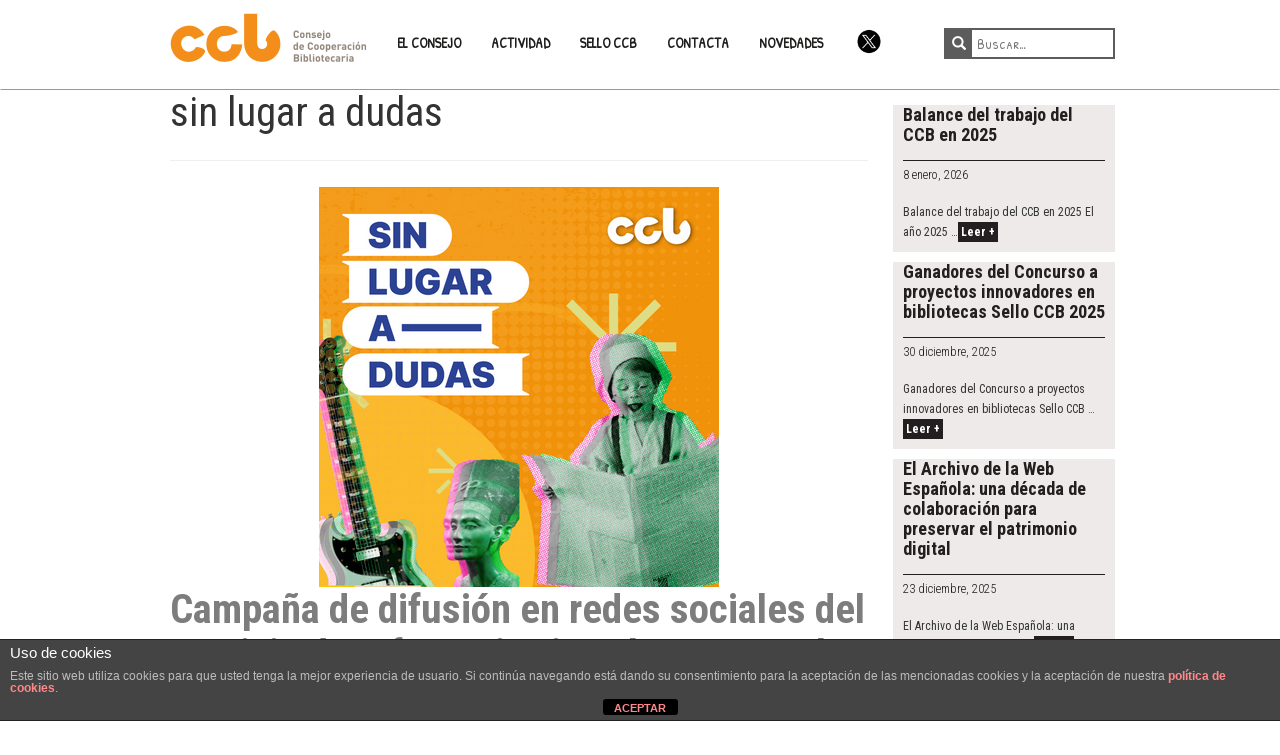

--- FILE ---
content_type: text/html; charset=UTF-8
request_url: https://www.ccbiblio.es/tag/sin-lugar-a-dudas/
body_size: 12565
content:
<!DOCTYPE html>
<html lang="es">
<head>
<meta charset="UTF-8" />
<!-- [if IE]> <meta http-equiv="X-UA-Compatible" content="IE=Edge"/> <! [endif]-->
<meta name="viewport" content="width=device-width, initial-scale=1.0" />
<link rel="profile" href="https://gmpg.org/xfn/11" />
<link rel="pingback" href="https://www.ccbiblio.es/xmlrpc.php" />
<!--[if lt IE 9]><script src="https://www.ccbiblio.es/wp-content/themes/alienship/assets/js/html5shiv.min.js" type="text/javascript"></script><![endif]-->

<!-- Tipografías -->
<link href='https://fonts.googleapis.com/css?family=Roboto+Condensed:400,300,700|Patrick+Hand+SC' rel='stylesheet' type='text/css'>
<!-- /Tipografías -->

<meta name='robots' content='index, follow, max-image-preview:large, max-snippet:-1, max-video-preview:-1' />
	<style>img:is([sizes="auto" i], [sizes^="auto," i]) { contain-intrinsic-size: 3000px 1500px }</style>
	
	<!-- This site is optimized with the Yoast SEO plugin v24.7 - https://yoast.com/wordpress/plugins/seo/ -->
	<title>sin lugar a dudas Archivos - CCB</title>
	<link rel="canonical" href="https://www.ccbiblio.es/tag/sin-lugar-a-dudas/" />
	<meta property="og:locale" content="es_ES" />
	<meta property="og:type" content="article" />
	<meta property="og:title" content="sin lugar a dudas Archivos - CCB" />
	<meta property="og:url" content="https://www.ccbiblio.es/tag/sin-lugar-a-dudas/" />
	<meta property="og:site_name" content="CCB" />
	<meta name="twitter:card" content="summary_large_image" />
	<script type="application/ld+json" class="yoast-schema-graph">{"@context":"https://schema.org","@graph":[{"@type":"CollectionPage","@id":"https://www.ccbiblio.es/tag/sin-lugar-a-dudas/","url":"https://www.ccbiblio.es/tag/sin-lugar-a-dudas/","name":"sin lugar a dudas Archivos - CCB","isPartOf":{"@id":"https://www.ccbiblio.es/#website"},"primaryImageOfPage":{"@id":"https://www.ccbiblio.es/tag/sin-lugar-a-dudas/#primaryimage"},"image":{"@id":"https://www.ccbiblio.es/tag/sin-lugar-a-dudas/#primaryimage"},"thumbnailUrl":"https://www.ccbiblio.es/wp-content/uploads/Cabecera_Campana-Sin-Lugar-a-Dudas.png","breadcrumb":{"@id":"https://www.ccbiblio.es/tag/sin-lugar-a-dudas/#breadcrumb"},"inLanguage":"es"},{"@type":"ImageObject","inLanguage":"es","@id":"https://www.ccbiblio.es/tag/sin-lugar-a-dudas/#primaryimage","url":"https://www.ccbiblio.es/wp-content/uploads/Cabecera_Campana-Sin-Lugar-a-Dudas.png","contentUrl":"https://www.ccbiblio.es/wp-content/uploads/Cabecera_Campana-Sin-Lugar-a-Dudas.png","width":400,"height":400},{"@type":"BreadcrumbList","@id":"https://www.ccbiblio.es/tag/sin-lugar-a-dudas/#breadcrumb","itemListElement":[{"@type":"ListItem","position":1,"name":"Portada","item":"https://www.ccbiblio.es/"},{"@type":"ListItem","position":2,"name":"sin lugar a dudas"}]},{"@type":"WebSite","@id":"https://www.ccbiblio.es/#website","url":"https://www.ccbiblio.es/","name":"CCB","description":"Web del Consejo de Cooperación Bibliotecaria","potentialAction":[{"@type":"SearchAction","target":{"@type":"EntryPoint","urlTemplate":"https://www.ccbiblio.es/?s={search_term_string}"},"query-input":{"@type":"PropertyValueSpecification","valueRequired":true,"valueName":"search_term_string"}}],"inLanguage":"es"}]}</script>
	<!-- / Yoast SEO plugin. -->


<link rel='dns-prefetch' href='//static.addtoany.com' />
<link rel='dns-prefetch' href='//stats.wp.com' />
<link rel='dns-prefetch' href='//fonts.googleapis.com' />
<link rel="alternate" type="application/rss+xml" title="CCB &raquo; Feed" href="https://www.ccbiblio.es/feed/" />
<link rel="alternate" type="application/rss+xml" title="CCB &raquo; Feed de los comentarios" href="https://www.ccbiblio.es/comments/feed/" />
<link rel="alternate" type="text/calendar" title="CCB &raquo; iCal Feed" href="https://www.ccbiblio.es/calendario/?ical=1" />
<link rel="alternate" type="application/rss+xml" title="CCB &raquo; Etiqueta sin lugar a dudas del feed" href="https://www.ccbiblio.es/tag/sin-lugar-a-dudas/feed/" />
<script type="text/javascript">
/* <![CDATA[ */
window._wpemojiSettings = {"baseUrl":"https:\/\/s.w.org\/images\/core\/emoji\/15.0.3\/72x72\/","ext":".png","svgUrl":"https:\/\/s.w.org\/images\/core\/emoji\/15.0.3\/svg\/","svgExt":".svg","source":{"concatemoji":"https:\/\/www.ccbiblio.es\/wp-includes\/js\/wp-emoji-release.min.js?ver=6.7.4"}};
/*! This file is auto-generated */
!function(i,n){var o,s,e;function c(e){try{var t={supportTests:e,timestamp:(new Date).valueOf()};sessionStorage.setItem(o,JSON.stringify(t))}catch(e){}}function p(e,t,n){e.clearRect(0,0,e.canvas.width,e.canvas.height),e.fillText(t,0,0);var t=new Uint32Array(e.getImageData(0,0,e.canvas.width,e.canvas.height).data),r=(e.clearRect(0,0,e.canvas.width,e.canvas.height),e.fillText(n,0,0),new Uint32Array(e.getImageData(0,0,e.canvas.width,e.canvas.height).data));return t.every(function(e,t){return e===r[t]})}function u(e,t,n){switch(t){case"flag":return n(e,"\ud83c\udff3\ufe0f\u200d\u26a7\ufe0f","\ud83c\udff3\ufe0f\u200b\u26a7\ufe0f")?!1:!n(e,"\ud83c\uddfa\ud83c\uddf3","\ud83c\uddfa\u200b\ud83c\uddf3")&&!n(e,"\ud83c\udff4\udb40\udc67\udb40\udc62\udb40\udc65\udb40\udc6e\udb40\udc67\udb40\udc7f","\ud83c\udff4\u200b\udb40\udc67\u200b\udb40\udc62\u200b\udb40\udc65\u200b\udb40\udc6e\u200b\udb40\udc67\u200b\udb40\udc7f");case"emoji":return!n(e,"\ud83d\udc26\u200d\u2b1b","\ud83d\udc26\u200b\u2b1b")}return!1}function f(e,t,n){var r="undefined"!=typeof WorkerGlobalScope&&self instanceof WorkerGlobalScope?new OffscreenCanvas(300,150):i.createElement("canvas"),a=r.getContext("2d",{willReadFrequently:!0}),o=(a.textBaseline="top",a.font="600 32px Arial",{});return e.forEach(function(e){o[e]=t(a,e,n)}),o}function t(e){var t=i.createElement("script");t.src=e,t.defer=!0,i.head.appendChild(t)}"undefined"!=typeof Promise&&(o="wpEmojiSettingsSupports",s=["flag","emoji"],n.supports={everything:!0,everythingExceptFlag:!0},e=new Promise(function(e){i.addEventListener("DOMContentLoaded",e,{once:!0})}),new Promise(function(t){var n=function(){try{var e=JSON.parse(sessionStorage.getItem(o));if("object"==typeof e&&"number"==typeof e.timestamp&&(new Date).valueOf()<e.timestamp+604800&&"object"==typeof e.supportTests)return e.supportTests}catch(e){}return null}();if(!n){if("undefined"!=typeof Worker&&"undefined"!=typeof OffscreenCanvas&&"undefined"!=typeof URL&&URL.createObjectURL&&"undefined"!=typeof Blob)try{var e="postMessage("+f.toString()+"("+[JSON.stringify(s),u.toString(),p.toString()].join(",")+"));",r=new Blob([e],{type:"text/javascript"}),a=new Worker(URL.createObjectURL(r),{name:"wpTestEmojiSupports"});return void(a.onmessage=function(e){c(n=e.data),a.terminate(),t(n)})}catch(e){}c(n=f(s,u,p))}t(n)}).then(function(e){for(var t in e)n.supports[t]=e[t],n.supports.everything=n.supports.everything&&n.supports[t],"flag"!==t&&(n.supports.everythingExceptFlag=n.supports.everythingExceptFlag&&n.supports[t]);n.supports.everythingExceptFlag=n.supports.everythingExceptFlag&&!n.supports.flag,n.DOMReady=!1,n.readyCallback=function(){n.DOMReady=!0}}).then(function(){return e}).then(function(){var e;n.supports.everything||(n.readyCallback(),(e=n.source||{}).concatemoji?t(e.concatemoji):e.wpemoji&&e.twemoji&&(t(e.twemoji),t(e.wpemoji)))}))}((window,document),window._wpemojiSettings);
/* ]]> */
</script>
<style id='wp-emoji-styles-inline-css' type='text/css'>

	img.wp-smiley, img.emoji {
		display: inline !important;
		border: none !important;
		box-shadow: none !important;
		height: 1em !important;
		width: 1em !important;
		margin: 0 0.07em !important;
		vertical-align: -0.1em !important;
		background: none !important;
		padding: 0 !important;
	}
</style>
<link rel='stylesheet' id='wp-block-library-css' href='https://www.ccbiblio.es/wp-includes/css/dist/block-library/style.min.css?ver=6.7.4' type='text/css' media='all' />
<link rel='stylesheet' id='mediaelement-css' href='https://www.ccbiblio.es/wp-includes/js/mediaelement/mediaelementplayer-legacy.min.css?ver=4.2.17' type='text/css' media='all' />
<link rel='stylesheet' id='wp-mediaelement-css' href='https://www.ccbiblio.es/wp-includes/js/mediaelement/wp-mediaelement.min.css?ver=6.7.4' type='text/css' media='all' />
<style id='jetpack-sharing-buttons-style-inline-css' type='text/css'>
.jetpack-sharing-buttons__services-list{display:flex;flex-direction:row;flex-wrap:wrap;gap:0;list-style-type:none;margin:5px;padding:0}.jetpack-sharing-buttons__services-list.has-small-icon-size{font-size:12px}.jetpack-sharing-buttons__services-list.has-normal-icon-size{font-size:16px}.jetpack-sharing-buttons__services-list.has-large-icon-size{font-size:24px}.jetpack-sharing-buttons__services-list.has-huge-icon-size{font-size:36px}@media print{.jetpack-sharing-buttons__services-list{display:none!important}}.editor-styles-wrapper .wp-block-jetpack-sharing-buttons{gap:0;padding-inline-start:0}ul.jetpack-sharing-buttons__services-list.has-background{padding:1.25em 2.375em}
</style>
<style id='classic-theme-styles-inline-css' type='text/css'>
/*! This file is auto-generated */
.wp-block-button__link{color:#fff;background-color:#32373c;border-radius:9999px;box-shadow:none;text-decoration:none;padding:calc(.667em + 2px) calc(1.333em + 2px);font-size:1.125em}.wp-block-file__button{background:#32373c;color:#fff;text-decoration:none}
</style>
<style id='global-styles-inline-css' type='text/css'>
:root{--wp--preset--aspect-ratio--square: 1;--wp--preset--aspect-ratio--4-3: 4/3;--wp--preset--aspect-ratio--3-4: 3/4;--wp--preset--aspect-ratio--3-2: 3/2;--wp--preset--aspect-ratio--2-3: 2/3;--wp--preset--aspect-ratio--16-9: 16/9;--wp--preset--aspect-ratio--9-16: 9/16;--wp--preset--color--black: #000000;--wp--preset--color--cyan-bluish-gray: #abb8c3;--wp--preset--color--white: #ffffff;--wp--preset--color--pale-pink: #f78da7;--wp--preset--color--vivid-red: #cf2e2e;--wp--preset--color--luminous-vivid-orange: #ff6900;--wp--preset--color--luminous-vivid-amber: #fcb900;--wp--preset--color--light-green-cyan: #7bdcb5;--wp--preset--color--vivid-green-cyan: #00d084;--wp--preset--color--pale-cyan-blue: #8ed1fc;--wp--preset--color--vivid-cyan-blue: #0693e3;--wp--preset--color--vivid-purple: #9b51e0;--wp--preset--gradient--vivid-cyan-blue-to-vivid-purple: linear-gradient(135deg,rgba(6,147,227,1) 0%,rgb(155,81,224) 100%);--wp--preset--gradient--light-green-cyan-to-vivid-green-cyan: linear-gradient(135deg,rgb(122,220,180) 0%,rgb(0,208,130) 100%);--wp--preset--gradient--luminous-vivid-amber-to-luminous-vivid-orange: linear-gradient(135deg,rgba(252,185,0,1) 0%,rgba(255,105,0,1) 100%);--wp--preset--gradient--luminous-vivid-orange-to-vivid-red: linear-gradient(135deg,rgba(255,105,0,1) 0%,rgb(207,46,46) 100%);--wp--preset--gradient--very-light-gray-to-cyan-bluish-gray: linear-gradient(135deg,rgb(238,238,238) 0%,rgb(169,184,195) 100%);--wp--preset--gradient--cool-to-warm-spectrum: linear-gradient(135deg,rgb(74,234,220) 0%,rgb(151,120,209) 20%,rgb(207,42,186) 40%,rgb(238,44,130) 60%,rgb(251,105,98) 80%,rgb(254,248,76) 100%);--wp--preset--gradient--blush-light-purple: linear-gradient(135deg,rgb(255,206,236) 0%,rgb(152,150,240) 100%);--wp--preset--gradient--blush-bordeaux: linear-gradient(135deg,rgb(254,205,165) 0%,rgb(254,45,45) 50%,rgb(107,0,62) 100%);--wp--preset--gradient--luminous-dusk: linear-gradient(135deg,rgb(255,203,112) 0%,rgb(199,81,192) 50%,rgb(65,88,208) 100%);--wp--preset--gradient--pale-ocean: linear-gradient(135deg,rgb(255,245,203) 0%,rgb(182,227,212) 50%,rgb(51,167,181) 100%);--wp--preset--gradient--electric-grass: linear-gradient(135deg,rgb(202,248,128) 0%,rgb(113,206,126) 100%);--wp--preset--gradient--midnight: linear-gradient(135deg,rgb(2,3,129) 0%,rgb(40,116,252) 100%);--wp--preset--font-size--small: 13px;--wp--preset--font-size--medium: 20px;--wp--preset--font-size--large: 36px;--wp--preset--font-size--x-large: 42px;--wp--preset--spacing--20: 0.44rem;--wp--preset--spacing--30: 0.67rem;--wp--preset--spacing--40: 1rem;--wp--preset--spacing--50: 1.5rem;--wp--preset--spacing--60: 2.25rem;--wp--preset--spacing--70: 3.38rem;--wp--preset--spacing--80: 5.06rem;--wp--preset--shadow--natural: 6px 6px 9px rgba(0, 0, 0, 0.2);--wp--preset--shadow--deep: 12px 12px 50px rgba(0, 0, 0, 0.4);--wp--preset--shadow--sharp: 6px 6px 0px rgba(0, 0, 0, 0.2);--wp--preset--shadow--outlined: 6px 6px 0px -3px rgba(255, 255, 255, 1), 6px 6px rgba(0, 0, 0, 1);--wp--preset--shadow--crisp: 6px 6px 0px rgba(0, 0, 0, 1);}:where(.is-layout-flex){gap: 0.5em;}:where(.is-layout-grid){gap: 0.5em;}body .is-layout-flex{display: flex;}.is-layout-flex{flex-wrap: wrap;align-items: center;}.is-layout-flex > :is(*, div){margin: 0;}body .is-layout-grid{display: grid;}.is-layout-grid > :is(*, div){margin: 0;}:where(.wp-block-columns.is-layout-flex){gap: 2em;}:where(.wp-block-columns.is-layout-grid){gap: 2em;}:where(.wp-block-post-template.is-layout-flex){gap: 1.25em;}:where(.wp-block-post-template.is-layout-grid){gap: 1.25em;}.has-black-color{color: var(--wp--preset--color--black) !important;}.has-cyan-bluish-gray-color{color: var(--wp--preset--color--cyan-bluish-gray) !important;}.has-white-color{color: var(--wp--preset--color--white) !important;}.has-pale-pink-color{color: var(--wp--preset--color--pale-pink) !important;}.has-vivid-red-color{color: var(--wp--preset--color--vivid-red) !important;}.has-luminous-vivid-orange-color{color: var(--wp--preset--color--luminous-vivid-orange) !important;}.has-luminous-vivid-amber-color{color: var(--wp--preset--color--luminous-vivid-amber) !important;}.has-light-green-cyan-color{color: var(--wp--preset--color--light-green-cyan) !important;}.has-vivid-green-cyan-color{color: var(--wp--preset--color--vivid-green-cyan) !important;}.has-pale-cyan-blue-color{color: var(--wp--preset--color--pale-cyan-blue) !important;}.has-vivid-cyan-blue-color{color: var(--wp--preset--color--vivid-cyan-blue) !important;}.has-vivid-purple-color{color: var(--wp--preset--color--vivid-purple) !important;}.has-black-background-color{background-color: var(--wp--preset--color--black) !important;}.has-cyan-bluish-gray-background-color{background-color: var(--wp--preset--color--cyan-bluish-gray) !important;}.has-white-background-color{background-color: var(--wp--preset--color--white) !important;}.has-pale-pink-background-color{background-color: var(--wp--preset--color--pale-pink) !important;}.has-vivid-red-background-color{background-color: var(--wp--preset--color--vivid-red) !important;}.has-luminous-vivid-orange-background-color{background-color: var(--wp--preset--color--luminous-vivid-orange) !important;}.has-luminous-vivid-amber-background-color{background-color: var(--wp--preset--color--luminous-vivid-amber) !important;}.has-light-green-cyan-background-color{background-color: var(--wp--preset--color--light-green-cyan) !important;}.has-vivid-green-cyan-background-color{background-color: var(--wp--preset--color--vivid-green-cyan) !important;}.has-pale-cyan-blue-background-color{background-color: var(--wp--preset--color--pale-cyan-blue) !important;}.has-vivid-cyan-blue-background-color{background-color: var(--wp--preset--color--vivid-cyan-blue) !important;}.has-vivid-purple-background-color{background-color: var(--wp--preset--color--vivid-purple) !important;}.has-black-border-color{border-color: var(--wp--preset--color--black) !important;}.has-cyan-bluish-gray-border-color{border-color: var(--wp--preset--color--cyan-bluish-gray) !important;}.has-white-border-color{border-color: var(--wp--preset--color--white) !important;}.has-pale-pink-border-color{border-color: var(--wp--preset--color--pale-pink) !important;}.has-vivid-red-border-color{border-color: var(--wp--preset--color--vivid-red) !important;}.has-luminous-vivid-orange-border-color{border-color: var(--wp--preset--color--luminous-vivid-orange) !important;}.has-luminous-vivid-amber-border-color{border-color: var(--wp--preset--color--luminous-vivid-amber) !important;}.has-light-green-cyan-border-color{border-color: var(--wp--preset--color--light-green-cyan) !important;}.has-vivid-green-cyan-border-color{border-color: var(--wp--preset--color--vivid-green-cyan) !important;}.has-pale-cyan-blue-border-color{border-color: var(--wp--preset--color--pale-cyan-blue) !important;}.has-vivid-cyan-blue-border-color{border-color: var(--wp--preset--color--vivid-cyan-blue) !important;}.has-vivid-purple-border-color{border-color: var(--wp--preset--color--vivid-purple) !important;}.has-vivid-cyan-blue-to-vivid-purple-gradient-background{background: var(--wp--preset--gradient--vivid-cyan-blue-to-vivid-purple) !important;}.has-light-green-cyan-to-vivid-green-cyan-gradient-background{background: var(--wp--preset--gradient--light-green-cyan-to-vivid-green-cyan) !important;}.has-luminous-vivid-amber-to-luminous-vivid-orange-gradient-background{background: var(--wp--preset--gradient--luminous-vivid-amber-to-luminous-vivid-orange) !important;}.has-luminous-vivid-orange-to-vivid-red-gradient-background{background: var(--wp--preset--gradient--luminous-vivid-orange-to-vivid-red) !important;}.has-very-light-gray-to-cyan-bluish-gray-gradient-background{background: var(--wp--preset--gradient--very-light-gray-to-cyan-bluish-gray) !important;}.has-cool-to-warm-spectrum-gradient-background{background: var(--wp--preset--gradient--cool-to-warm-spectrum) !important;}.has-blush-light-purple-gradient-background{background: var(--wp--preset--gradient--blush-light-purple) !important;}.has-blush-bordeaux-gradient-background{background: var(--wp--preset--gradient--blush-bordeaux) !important;}.has-luminous-dusk-gradient-background{background: var(--wp--preset--gradient--luminous-dusk) !important;}.has-pale-ocean-gradient-background{background: var(--wp--preset--gradient--pale-ocean) !important;}.has-electric-grass-gradient-background{background: var(--wp--preset--gradient--electric-grass) !important;}.has-midnight-gradient-background{background: var(--wp--preset--gradient--midnight) !important;}.has-small-font-size{font-size: var(--wp--preset--font-size--small) !important;}.has-medium-font-size{font-size: var(--wp--preset--font-size--medium) !important;}.has-large-font-size{font-size: var(--wp--preset--font-size--large) !important;}.has-x-large-font-size{font-size: var(--wp--preset--font-size--x-large) !important;}
:where(.wp-block-post-template.is-layout-flex){gap: 1.25em;}:where(.wp-block-post-template.is-layout-grid){gap: 1.25em;}
:where(.wp-block-columns.is-layout-flex){gap: 2em;}:where(.wp-block-columns.is-layout-grid){gap: 2em;}
:root :where(.wp-block-pullquote){font-size: 1.5em;line-height: 1.6;}
</style>
<link rel='stylesheet' id='front-estilos-css' href='https://www.ccbiblio.es/wp-content/plugins/asesor-cookies-para-la-ley-en-espana/html/front/estilos.css?ver=6.7.4' type='text/css' media='all' />
<link rel='stylesheet' id='jqueryUI_css-css' href='https://www.ccbiblio.es/wp-content/themes/alienship-child/jqueryui/jquery-ui-1.12.1/jquery-ui.min.css?ver=6.7.4' type='text/css' media='all' />
<link rel='stylesheet' id='multi_select_css-css' href='https://www.ccbiblio.es/wp-content/themes/alienship-child/multiselect/multiple-select-1.5.2/dist/multiple-select.css?ver=6.7.4' type='text/css' media='all' />
<link rel='stylesheet' id='mapa_css-css' href='https://www.ccbiblio.es/wp-content/themes/alienship-child/css/mapa.css?ver=6.7.4' type='text/css' media='all' />
<link rel='stylesheet' id='alienship-style-css' href='https://www.ccbiblio.es/wp-content/themes/alienship-child/style.min.css?ver=1.0' type='text/css' media='all' />
<link rel='stylesheet' id='addtoany-css' href='https://www.ccbiblio.es/wp-content/plugins/add-to-any/addtoany.min.css?ver=1.16' type='text/css' media='all' />
<link rel='stylesheet' id='frs-css-css' href='https://www.ccbiblio.es/wp-content/plugins/fluid-responsive-slideshow/css/frs.css?ver=2.3.1' type='text/css' media='all' />
<link rel='stylesheet' id='frs-position-css' href='https://www.ccbiblio.es/wp-content/plugins/fluid-responsive-slideshow/css/frs-position.css?ver=2.3.1' type='text/css' media='all' />
<link rel='stylesheet' id='OpenSans-css' href='https://fonts.googleapis.com/css?family=Open+Sans%3A400italic%2C700italic%2C400%2C700&#038;ver=2.3.1' type='text/css' media='all' />
<script type="text/javascript" src="https://www.ccbiblio.es/wp-includes/js/jquery/jquery.min.js?ver=3.7.1" id="jquery-core-js"></script>
<script type="text/javascript" src="https://www.ccbiblio.es/wp-includes/js/jquery/jquery-migrate.min.js?ver=3.4.1" id="jquery-migrate-js"></script>
<script type="text/javascript" src="https://www.ccbiblio.es/wp-content/plugins/fluid-responsive-slideshow/js/frs.js?ver=2.3.1" id="fluid-responsive-slideshow-js"></script>
<script type="text/javascript" src="https://www.ccbiblio.es/wp-content/plugins/fluid-responsive-slideshow/js/jquery.touchSwipe.min.js?ver=6.7.4" id="touchSwipe_js-js"></script>
<script type="text/javascript" src="https://www.ccbiblio.es/wp-content/plugins/fluid-responsive-slideshow/js/imagesloaded.min.js?ver=2.3.1" id="images-loaded-js"></script>
<script type="text/javascript" id="addtoany-core-js-before">
/* <![CDATA[ */
window.a2a_config=window.a2a_config||{};a2a_config.callbacks=[];a2a_config.overlays=[];a2a_config.templates={};a2a_localize = {
	Share: "Compartir",
	Save: "Guardar",
	Subscribe: "Suscribir",
	Email: "Correo electrónico",
	Bookmark: "Marcador",
	ShowAll: "Mostrar todo",
	ShowLess: "Mostrar menos",
	FindServices: "Encontrar servicio(s)",
	FindAnyServiceToAddTo: "Encuentra al instante cualquier servicio para añadir a",
	PoweredBy: "Funciona con",
	ShareViaEmail: "Compartir por correo electrónico",
	SubscribeViaEmail: "Suscribirse a través de correo electrónico",
	BookmarkInYourBrowser: "Añadir a marcadores de tu navegador",
	BookmarkInstructions: "Presiona «Ctrl+D» o «\u2318+D» para añadir esta página a marcadores",
	AddToYourFavorites: "Añadir a tus favoritos",
	SendFromWebOrProgram: "Enviar desde cualquier dirección o programa de correo electrónico ",
	EmailProgram: "Programa de correo electrónico",
	More: "Más&#8230;",
	ThanksForSharing: "¡Gracias por compartir!",
	ThanksForFollowing: "¡Gracias por seguirnos!"
};
/* ]]> */
</script>
<script type="text/javascript" defer src="https://static.addtoany.com/menu/page.js" id="addtoany-core-js"></script>
<script type="text/javascript" defer src="https://www.ccbiblio.es/wp-content/plugins/add-to-any/addtoany.min.js?ver=1.1" id="addtoany-jquery-js"></script>
<script type="text/javascript" id="front-principal-js-extra">
/* <![CDATA[ */
var cdp_cookies_info = {"url_plugin":"https:\/\/www.ccbiblio.es\/wp-content\/plugins\/asesor-cookies-para-la-ley-en-espana\/plugin.php","url_admin_ajax":"https:\/\/www.ccbiblio.es\/wp-admin\/admin-ajax.php"};
/* ]]> */
</script>
<script type="text/javascript" src="https://www.ccbiblio.es/wp-content/plugins/asesor-cookies-para-la-ley-en-espana/html/front/principal.js?ver=6.7.4" id="front-principal-js"></script>
<script type="text/javascript" id="map_js-js-extra">
/* <![CDATA[ */
var vars = {"ajaxurl":"https:\/\/www.ccbiblio.es\/wp-admin\/admin-ajax.php"};
var directory_uri = {"templateUrl":"https:\/\/www.ccbiblio.es\/wp-content\/themes\/alienship-child"};
/* ]]> */
</script>
<script type="text/javascript" src="https://www.ccbiblio.es/wp-content/themes/alienship-child/js/map.js?ver=6.7.4" id="map_js-js"></script>
<script type="text/javascript" src="https://www.ccbiblio.es/wp-content/themes/alienship-child/js/script-public.js?ver=6.7.4" id="script-public-js"></script>
<script type="text/javascript" src="https://www.ccbiblio.es/wp-content/themes/alienship-child/jqueryui/jquery-ui-1.12.1/jquery-ui.min.js?ver=6.7.4" id="jqueryUI_js-js"></script>
<script type="text/javascript" src="https://www.ccbiblio.es/wp-content/themes/alienship-child/multiselect/multiple-select-1.5.2/dist/multiple-select.js?ver=6.7.4" id="multi_select_js-js"></script>
<script type="text/javascript" src="https://www.ccbiblio.es/wp-content/themes/alienship-child/js/comboTreePlugin.js?ver=6.7.4" id="multi_selectTree_js-js"></script>
<link rel="https://api.w.org/" href="https://www.ccbiblio.es/wp-json/" /><link rel="alternate" title="JSON" type="application/json" href="https://www.ccbiblio.es/wp-json/wp/v2/tags/1026" /><meta name="tec-api-version" content="v1"><meta name="tec-api-origin" content="https://www.ccbiblio.es"><link rel="alternate" href="https://www.ccbiblio.es/wp-json/tribe/events/v1/events/?tags=sin-lugar-a-dudas" />	<style>img#wpstats{display:none}</style>
		<style type="text/css">.broken_link, a.broken_link {
	text-decoration: line-through;
}</style><link rel="icon" href="https://www.ccbiblio.es/wp-content/uploads/favicon.png" sizes="32x32" />
<link rel="icon" href="https://www.ccbiblio.es/wp-content/uploads/favicon.png" sizes="192x192" />
<link rel="apple-touch-icon" href="https://www.ccbiblio.es/wp-content/uploads/favicon.png" />
<meta name="msapplication-TileImage" content="https://www.ccbiblio.es/wp-content/uploads/favicon.png" />
		<style type="text/css" id="wp-custom-css">
			/*
Puedes añadir tu propio CSS aquí.

Haz clic en el icono de ayuda de arriba para averiguar más.
*/
.MRIGHT30 {margin-right:30px;}

.PL2 {padding-left:2em;}
.PL4 {padding-left:4em;}
.PT1 {padding-top:0.5em !important;}
.PT2 {padding-top:2em !important;}
.QEspacio p {margin-bottom: 0.5em !important;} 
.Naranja{background:#ececec;
width: 100%;
height: 100%;
padding: 0.5em !important;}

.formulario_listado_2columns ul{
list-style: none;
padding: 0;
margin: 0;
}
.formulario_listado_2columns ul li {display: block;
padding: 0;
width: 50%;
margin: 0 2% 1em 0;
float: left;
overflow: hidden;}


.gform_legacy_markup_wrapper .gfield_checkbox li input[type="checkbox"] {vertical-align: top;} 

a.broken_link {
    text-decoration: none !important;
}
		</style>
		
<!-- Google tag (gtag.js) -->
<script async src="https://www.googletagmanager.com/gtag/js?id=G-KRERMJZBFG"></script>
<script>
  window.dataLayer = window.dataLayer || [];
  function gtag(){dataLayer.push(arguments);}
  gtag('js', new Date());

  gtag('config', 'G-KRERMJZBFG');
</script>

<!-- Ocultar para la impresion -->
<style type="text/css" media="print">
	.impre{display:none !important;}
	.cdp-cookies-texto{display:none !important;}
	.home-novedades{display:none !important;}
</style>

<!-- Google Tag Manager -->

<script>(function(w,d,s,l,i){w[l]=w[l]||[];w[l].push({'gtm.start':

new Date().getTime(),event:'gtm.js'});var f=d.getElementsByTagName(s)[0],

j=d.createElement(s),dl=l!='dataLayer'?'&l='+l:'';j.async=true;j.src=

'https://www.googletagmanager.com/gtm.js?id='+i+dl;f.parentNode.insertBefore(j,f);

})(window,document,'script','dataLayer','GTM-TNP6GFR');</script>

<!-- End Google Tag Manager -->


</head>

<body data-rsssl=1 class="archive tag tag-sin-lugar-a-dudas tag-1026 tribe-no-js layout-default">
<!-- Google Tag Manager (noscript) -->

<noscript><iframe src="https://www.googletagmanager.com/ns.html?id=GTM-TNP6GFR"

height="0" width="0" style="display:none;visibility:hidden"></iframe></noscript>

<!-- End Google Tag Manager (noscript) -->
	<!--[if lt IE 9]><p class="browsehappy alert alert-danger">You are using an outdated browser. Please <a class="alert-link" href="http://browsehappy.com/">upgrade your browser</a> to improve your experience.</p><![endif]-->

<!-- Top Menu -->
	<nav class="navbar top-navigation" role="navigation">
		<div class="container">
			<div class="navbar-header">
				<button type="button" class="navbar-toggle" data-toggle="collapse" data-target=".navbar-ex1-collapse">
					<span class="sr-only">Toggle navigation</span>
					<span class="icon-bar"></span>
					<span class="icon-bar"></span>
					<span class="icon-bar"></span>
				</button>
				<a class="navbar-brand" href="https://www.ccbiblio.es/">
					<img alt="Logotipo CCB" src="https://www.ccbiblio.es/wp-content/uploads/logotipo.png" />
				</a>
			</div>

			<div class="collapse navbar-collapse navbar-ex1-collapse">
				<ul id="menu-top" class="nav navbar-nav"><li id="menu-item-22" class="menu-item menu-item-type-custom menu-item-object-custom menu-item-has-children menu-item-22 dropdown"><a title="EL CONSEJO" href="#" data-toggle="dropdown" class="dropdown-toggle">EL CONSEJO <span class="caret"></span></a>
<ul role="menu" class=" dropdown-menu">
	<li id="menu-item-39" class="menu-item menu-item-type-post_type menu-item-object-page menu-item-39"><a title="QUÉ ES" href="https://www.ccbiblio.es/que-es-el-consejo/">QUÉ ES</a></li>
	<li id="menu-item-41" class="menu-item menu-item-type-post_type menu-item-object-page menu-item-41"><a title="ESTRUCTURA" href="https://www.ccbiblio.es/estructura-del-consejo/">ESTRUCTURA</a></li>
	<li id="menu-item-40" class="menu-item menu-item-type-post_type menu-item-object-page menu-item-40"><a title="PLAN ESTRATÉGICO" href="https://www.ccbiblio.es/plan-estrategico/">PLAN ESTRATÉGICO</a></li>
	<li id="menu-item-5385" class="menu-item menu-item-type-post_type menu-item-object-page menu-item-5385"><a title="COMISIÓN ASESORA DE IGUALDAD Y BIBLIOTECAS" href="https://www.ccbiblio.es/comision-asesora-de-igualdad-y-bibliotecas/">COMISIÓN ASESORA DE IGUALDAD Y BIBLIOTECAS</a></li>
</ul>
</li>
<li id="menu-item-7073" class="menu-item menu-item-type-post_type menu-item-object-page menu-item-has-children menu-item-7073 dropdown"><a title="ACTIVIDAD" href="#" data-toggle="dropdown" class="dropdown-toggle">ACTIVIDAD <span class="caret"></span></a>
<ul role="menu" class=" dropdown-menu">
	<li id="menu-item-316" class="menu-item menu-item-type-post_type menu-item-object-page menu-item-316"><a title="PROYECTOS / RECURSOS CCB" href="https://www.ccbiblio.es/proyectos/">PROYECTOS / RECURSOS CCB</a></li>
	<li id="menu-item-317" class="menu-item menu-item-type-post_type menu-item-object-page menu-item-317"><a title="GRUPOS DE TRABAJO" href="https://www.ccbiblio.es/estructura-del-consejo/grupos-de-trabajo/">GRUPOS DE TRABAJO</a></li>
	<li id="menu-item-9359" class="menu-item menu-item-type-post_type menu-item-object-page menu-item-9359"><a title="ACCESO A FOROS INTERNOS" href="https://www.ccbiblio.es/acceso-a-foros-internos/">ACCESO A FOROS INTERNOS</a></li>
</ul>
</li>
<li id="menu-item-3493" class="menu-item menu-item-type-custom menu-item-object-custom menu-item-home menu-item-has-children menu-item-3493 dropdown"><a title="SELLO CCB" href="#" data-toggle="dropdown" class="dropdown-toggle">SELLO CCB <span class="caret"></span></a>
<ul role="menu" class=" dropdown-menu">
	<li id="menu-item-3461" class="menu-item menu-item-type-post_type menu-item-object-page menu-item-3461"><a title="CONVOCATORIA ACTUAL" href="https://www.ccbiblio.es/sello-ccb/convocatoria-actual/">CONVOCATORIA ACTUAL</a></li>
	<li id="menu-item-7975" class="menu-item menu-item-type-post_type menu-item-object-page menu-item-7975"><a title="MAPA SELLO CCB" href="https://www.ccbiblio.es/mapa-sello-ccb/">MAPA SELLO CCB</a></li>
	<li id="menu-item-3494" class="menu-item menu-item-type-post_type menu-item-object-page menu-item-3494"><a title="CONVOCATORIAS ANTERIORES" href="https://www.ccbiblio.es/sello-ccb/convocatorias-anteriores/">CONVOCATORIAS ANTERIORES</a></li>
</ul>
</li>
<li id="menu-item-509" class="menu-item menu-item-type-post_type menu-item-object-page menu-item-has-children menu-item-509 dropdown"><a title="CONTACTA" href="#" data-toggle="dropdown" class="dropdown-toggle">CONTACTA <span class="caret"></span></a>
<ul role="menu" class=" dropdown-menu">
	<li id="menu-item-522" class="menu-item menu-item-type-post_type menu-item-object-page menu-item-522"><a title="PARTICIPA" href="https://www.ccbiblio.es/participa/">PARTICIPA</a></li>
</ul>
</li>
<li id="menu-item-1752" class="menu-item menu-item-type-custom menu-item-object-custom menu-item-has-children menu-item-1752 dropdown"><a title="NOVEDADES" href="#" data-toggle="dropdown" class="dropdown-toggle">NOVEDADES <span class="caret"></span></a>
<ul role="menu" class=" dropdown-menu">
	<li id="menu-item-1753" class="menu-item menu-item-type-taxonomy menu-item-object-category menu-item-1753"><a title="NOTICIAS" href="https://www.ccbiblio.es/category/noticias/">NOTICIAS</a></li>
	<li id="menu-item-1754" class="menu-item menu-item-type-taxonomy menu-item-object-category menu-item-1754"><a title="ENTREVISTAS" href="https://www.ccbiblio.es/category/entrevistas/">ENTREVISTAS</a></li>
	<li id="menu-item-16553" class="menu-item menu-item-type-post_type menu-item-object-page menu-item-16553"><a title="BOLETÍN INFORMATIVO" href="https://www.ccbiblio.es/boletin-informativo/">BOLETÍN INFORMATIVO</a></li>
	<li id="menu-item-14789" class="menu-item menu-item-type-custom menu-item-object-custom menu-item-14789"><a title="CALENDARIO" href="https://www.ccbiblio.es/calendario/">CALENDARIO</a></li>
</ul>
</li>
<li id="menu-item-862" class="top-btn btn btn-img btn-twitter menu-item menu-item-type-custom menu-item-object-custom menu-item-862"><a title="Twitter" target="_blank" href="https://twitter.com/CCBiblio">Twitter</a></li>
</ul>				<div class="top-search">
					<form method="get" id="searchform" action="https://www.ccbiblio.es/">
						<button type="submit" class="icon-only"  id="searchsubmit"><span class="glyphicon glyphicon-search"></span></button>
						<input type="text" placeholder="Buscar…" value="" name="s" id="s" />
					</form>
				</div>
			</div>
		</div>
	</nav>
<!-- End Top Menu -->

	<div id="page" class="container hfeed site">
		<div id="content" class="site-content row">

		
	<section id="primary" class="content-area col-md-9">

		<main id="main" class="site-main" role="main">
			
	<header class="page-header">
		<h1 class="page-title">
			sin lugar a dudas		</h1>

		
	</header>

<article role="article" id="post-12555" class="post-12555 post type-post status-publish format-standard has-post-thumbnail hentry category-noticias category-novedades tag-campana tag-difusion tag-las-bibliotecas-responden tag-redes-sociales tag-servicio-de-referencia-virtual tag-sin-lugar-a-dudas no-wpautop">
			<a href="https://www.ccbiblio.es/campana-de-difusion-en-redes-sociales-del-servicio-de-referencia-virtual-pregunte-las-bibliotecas-responden/" title="Enlace a Campaña de difusión en redes sociales del servicio de referencia virtual Pregunte, las bibliotecas responden">
			<img width="400" height="400" src="https://www.ccbiblio.es/wp-content/uploads/Cabecera_Campana-Sin-Lugar-a-Dudas.png" class="aligncenter wp-post-image" alt="" title="" decoding="async" fetchpriority="high" srcset="https://www.ccbiblio.es/wp-content/uploads/Cabecera_Campana-Sin-Lugar-a-Dudas.png 400w, https://www.ccbiblio.es/wp-content/uploads/Cabecera_Campana-Sin-Lugar-a-Dudas-300x300.png 300w, https://www.ccbiblio.es/wp-content/uploads/Cabecera_Campana-Sin-Lugar-a-Dudas-150x150.png 150w, https://www.ccbiblio.es/wp-content/uploads/Cabecera_Campana-Sin-Lugar-a-Dudas-45x45.png 45w" sizes="(max-width: 400px) 100vw, 400px">		</a>
		<header class="entry-header">
	<h1 class="entry-title"><a href="https://www.ccbiblio.es/campana-de-difusion-en-redes-sociales-del-servicio-de-referencia-virtual-pregunte-las-bibliotecas-responden/" rel="bookmark">Campaña de difusión en redes sociales del servicio de referencia virtual Pregunte, las bibliotecas responden</a></h1>
			<div class="entry-meta">
			<span class="posted-on">Publicado el <a href="https://www.ccbiblio.es/campana-de-difusion-en-redes-sociales-del-servicio-de-referencia-virtual-pregunte-las-bibliotecas-responden/" rel="bookmark"><time class="entry-date published" datetime="2022-10-13T10:50:02+02:00">13 octubre, 2022</time><time class="updated" datetime="2025-11-03T10:54:46+01:00">3 noviembre, 2025</time></a></span><span class="byline"> por <span class="author vcard"><a class="url fn n" href="https://www.ccbiblio.es/author/laura/">Laura Iglesias</a></span></span>		</div>
	</header>

	<div class="entry-content">
		Campaña de difusión en redes sociales del servicio de referencia virtual Pregunte, las bibliotecas responden La Subdirección General de Coordinación Bibliotecaria, ha puesto en marcha una campaña publicitaria para visibilizar &#8230; <a href="https://www.ccbiblio.es/campana-de-difusion-en-redes-sociales-del-servicio-de-referencia-virtual-pregunte-las-bibliotecas-responden/">Sigue Leyendo &raquo;</a><div class="addtoany_share_save_container addtoany_content addtoany_content_bottom"><div class="a2a_kit a2a_kit_size_38 addtoany_list" data-a2a-url="https://www.ccbiblio.es/campana-de-difusion-en-redes-sociales-del-servicio-de-referencia-virtual-pregunte-las-bibliotecas-responden/" data-a2a-title="Campaña de difusión en redes sociales del servicio de referencia virtual Pregunte, las bibliotecas responden"><a class="a2a_button_facebook" href="https://www.addtoany.com/add_to/facebook?linkurl=https%3A%2F%2Fwww.ccbiblio.es%2Fcampana-de-difusion-en-redes-sociales-del-servicio-de-referencia-virtual-pregunte-las-bibliotecas-responden%2F&amp;linkname=Campa%C3%B1a%20de%20difusi%C3%B3n%20en%20redes%20sociales%20del%20servicio%20de%20referencia%20virtual%20Pregunte%2C%20las%20bibliotecas%20responden" title="Facebook" rel="nofollow noopener" target="_blank"></a><a class="a2a_button_x" href="https://www.addtoany.com/add_to/x?linkurl=https%3A%2F%2Fwww.ccbiblio.es%2Fcampana-de-difusion-en-redes-sociales-del-servicio-de-referencia-virtual-pregunte-las-bibliotecas-responden%2F&amp;linkname=Campa%C3%B1a%20de%20difusi%C3%B3n%20en%20redes%20sociales%20del%20servicio%20de%20referencia%20virtual%20Pregunte%2C%20las%20bibliotecas%20responden" title="X" rel="nofollow noopener" target="_blank"></a><a class="a2a_button_email" href="https://www.addtoany.com/add_to/email?linkurl=https%3A%2F%2Fwww.ccbiblio.es%2Fcampana-de-difusion-en-redes-sociales-del-servicio-de-referencia-virtual-pregunte-las-bibliotecas-responden%2F&amp;linkname=Campa%C3%B1a%20de%20difusi%C3%B3n%20en%20redes%20sociales%20del%20servicio%20de%20referencia%20virtual%20Pregunte%2C%20las%20bibliotecas%20responden" title="Email" rel="nofollow noopener" target="_blank"></a><a class="a2a_dd addtoany_share_save addtoany_share" href="https://www.addtoany.com/share"></a></div></div>	</div><!-- .entry-content -->

	<footer class="entry-footer">
			
			<span class="cat-links">
				<i class="glyphicon glyphicon-folder-open" title=""></i>
				<a href="https://www.ccbiblio.es/category/noticias/" rel="category tag">Noticias</a>, <a href="https://www.ccbiblio.es/category/novedades/" rel="category tag">Novedades</a>			</span>

							<span class="tags-links">
					<i class="glyphicon glyphicon-tags" title=""></i>
					<a href="https://www.ccbiblio.es/tag/campana/" rel="tag">campaña</a>, <a href="https://www.ccbiblio.es/tag/difusion/" rel="tag">difusión</a>, <a href="https://www.ccbiblio.es/tag/las-bibliotecas-responden/" rel="tag">las bibliotecas responden</a>, <a href="https://www.ccbiblio.es/tag/redes-sociales/" rel="tag">redes sociales</a>, <a href="https://www.ccbiblio.es/tag/servicio-de-referencia-virtual/" rel="tag">servicio de referencia virtual</a>, <a href="https://www.ccbiblio.es/tag/sin-lugar-a-dudas/" rel="tag">sin lugar a dudas</a>				</span>
			
			
		
		
</footer><!-- .entry-footer -->
</article><!-- #post-12555 -->

	<nav id="nav-below" class="site-navigation paging-navigation">
		<h3 class="screen-reader-text">Post navigation</h3>
		<ul>
				</ul>
	</nav><!-- #nav-below -->
			</main><!-- #main -->

	</section><!-- #primary -->
	<div id="secondary" class="col-md-3">
		<div id="sidebar" class="widget-area" role="complementary">
			<aside id="rpwe_widget-2" class="widget rpwe_widget recent-posts-extended"><style>.rpwe-block ul{
list-style: none !important;
margin-left: 0 !important;
padding-left: 0 !important;
}

.rpwe-block li{
margin-bottom: 10px;
list-style-type: none;
background-color: #EEEAEA;
padding: 0px 10px 10px 10px;
}

.rpwe-block a{
display: inline !important;
text-decoration: none;
color:  #231f20;
}

.rpwe-block h3{
font-family: &#039;Roboto Condensed&#039;, sans-serif;
background: none !important;
clear: none;
margin-bottom: 0 !important;
margin-top: 0 !important;
line-height: 20px;
color:  #231f20;
font-size: 18px !important;
font-weight: 400;
border-bottom: 1px solid #231f20;
padding-bottom: 15px;
}

.rpwe-thumb{
border: 1px solid #eee !important;
box-shadow: none !important;
margin: 2px 10px 2px 0;
padding: 3px !important;
}

.rpwe-summary{
margin-top: 15px;
font-size: 12px;
}

.rpwe-time{
font-family: &#039;Roboto Condensed&#039;, sans-serif;
color:  #231f20;
font-size: 12px;/* Aproximación debida a la sustitución de la fuente */
font-weight: 300;
}

.rpwe-comment{
font-family: &#039;Roboto Condensed&#039;, sans-serif;
color:  #231f20;
font-size: 11px;
padding-left: 5px;
}

a.more-link, a:focus .more-link, a:hover .more-link {
color: #FFF !important;
background-color: #231f20  !important;
padding: 3px;
}


.rpwe-alignleft{
display: inline;
float: left;
}

.rpwe-alignright{
display: inline;
float: right;
}

.rpwe-aligncenter{
display: block;
margin-left: auto;
margin-right: auto;
}

.rpwe-clearfix:before,
.rpwe-clearfix:after{
content: &quot;&quot;;
display: table !important;
}

.rpwe-clearfix:after{
clear: both;
}

.rpwe-clearfix{
zoom: 1;
}
</style><div  class="rpwe-block"><ul class="rpwe-ul"><li class="rpwe-li rpwe-clearfix"><h3 class="rpwe-title"><a href="https://www.ccbiblio.es/balance-del-trabajo-del-ccb-en-2025/" target="_self">Balance del trabajo del CCB en 2025</a></h3><time class="rpwe-time published" datetime="2026-01-08T08:55:39+01:00">8 enero, 2026</time><div class="rpwe-summary">Balance del trabajo del CCB en 2025 El año 2025 &hellip;<a href="https://www.ccbiblio.es/balance-del-trabajo-del-ccb-en-2025/" class="more-link">Leer +</a></div></li><li class="rpwe-li rpwe-clearfix"><h3 class="rpwe-title"><a href="https://www.ccbiblio.es/ganadores-del-concurso-a-proyectos-innovadores-en-bibliotecas-sello-ccb-2025/" target="_self">Ganadores del Concurso a proyectos innovadores en bibliotecas Sello CCB 2025</a></h3><time class="rpwe-time published" datetime="2025-12-30T08:21:21+01:00">30 diciembre, 2025</time><div class="rpwe-summary">Ganadores del Concurso a proyectos innovadores en bibliotecas Sello CCB &hellip;<a href="https://www.ccbiblio.es/ganadores-del-concurso-a-proyectos-innovadores-en-bibliotecas-sello-ccb-2025/" class="more-link">Leer +</a></div></li><li class="rpwe-li rpwe-clearfix"><h3 class="rpwe-title"><a href="https://www.ccbiblio.es/el-archivo-de-la-web-espanola-una-decada-de-colaboracion-para-preservar-el-patrimonio-digital/" target="_self">El Archivo de la Web Española: una década de colaboración para preservar el patrimonio digital</a></h3><time class="rpwe-time published" datetime="2025-12-23T12:31:01+01:00">23 diciembre, 2025</time><div class="rpwe-summary">El Archivo de la Web Española: una década de colaboración &hellip;<a href="https://www.ccbiblio.es/el-archivo-de-la-web-espanola-una-decada-de-colaboracion-para-preservar-el-patrimonio-digital/" class="more-link">Leer +</a></div></li></ul></div><!-- Generated by http://wordpress.org/plugins/recent-posts-widget-extended/ --></aside>		</div><!-- #sidebar -->
	</div><!-- #secondary -->

	
	</div><!-- #content -->

	
</div><!-- #page -->

<footer class="site-footer" id="colophon" role="contentinfo">
	<div class="container">
		<div class="row">
			<div class="footer-text col-sm-6">
				&copy; 2026 Ministerio de Cultura 			</div><!-- .footer-text -->
			<div class="bottom-navigation col-sm-6">
				<ul id="menu-social-btn" class="footer-nav mobile"><li id="menu-item-6729" class="menu-item menu-item-type-post_type menu-item-object-page menu-item-6729"><a href="https://www.ccbiblio.es/mapa-del-sitio/">Mapa web</a></li>
<li id="menu-item-26" class="menu-bottom separador menu-item menu-item-type-custom menu-item-object-custom menu-item-26"><a href="#">|</a></li>
<li id="menu-item-4099" class="menu-item menu-item-type-post_type menu-item-object-page menu-item-4099"><a href="https://www.ccbiblio.es/aviso-legal/">Aviso Legal</a></li>
</ul>			</div><!-- .bottom-navigation -->
		</div><!-- .row -->
	</div><!-- .container -->
</footer><!-- #colophon -->

<!-- HTML del pié de página -->
<div class="cdp-cookies-alerta  cdp-solapa-ocultar cdp-cookies-textos-izq cdp-cookies-tema-gris">
	<div class="cdp-cookies-texto">
		<div class="impre"> <h4  class="impre"style="font-size:15px !important;line-height:15px !important">Uso de cookies</h4><p class="impre" style="font-size:12px !important;line-height:12px !important">Este sitio web utiliza cookies para que usted tenga la mejor experiencia de usuario. Si continúa navegando está dando su consentimiento para la aceptación de las mencionadas cookies y la aceptación de nuestra <a href="https://www.ccbiblio.es/index.php/politica-de-cookies/" style="font-size:12px !important;line-height:12px !important">política de cookies</a>.</p></div>
		<a href="javascript:;" class="cdp-cookies-boton-cerrar">ACEPTAR</a> 
	</div>
	<a class="cdp-cookies-solapa">Aviso de cookies</a>
</div>
 		<script>
		( function ( body ) {
			'use strict';
			body.className = body.className.replace( /\btribe-no-js\b/, 'tribe-js' );
		} )( document.body );
		</script>
		<script> /* <![CDATA[ */var tribe_l10n_datatables = {"aria":{"sort_ascending":": activate to sort column ascending","sort_descending":": activate to sort column descending"},"length_menu":"Show _MENU_ entries","empty_table":"No data available in table","info":"Showing _START_ to _END_ of _TOTAL_ entries","info_empty":"Showing 0 to 0 of 0 entries","info_filtered":"(filtered from _MAX_ total entries)","zero_records":"No matching records found","search":"Search:","all_selected_text":"All items on this page were selected. ","select_all_link":"Select all pages","clear_selection":"Clear Selection.","pagination":{"all":"All","next":"Next","previous":"Previous"},"select":{"rows":{"0":"","_":": Selected %d rows","1":": Selected 1 row"}},"datepicker":{"dayNames":["domingo","lunes","martes","mi\u00e9rcoles","jueves","viernes","s\u00e1bado"],"dayNamesShort":["Dom","Lun","Mar","Mi\u00e9","Jue","Vie","S\u00e1b"],"dayNamesMin":["D","L","M","X","J","V","S"],"monthNames":["enero","febrero","marzo","abril","mayo","junio","julio","agosto","septiembre","octubre","noviembre","diciembre"],"monthNamesShort":["enero","febrero","marzo","abril","mayo","junio","julio","agosto","septiembre","octubre","noviembre","diciembre"],"monthNamesMin":["Ene","Feb","Mar","Abr","May","Jun","Jul","Ago","Sep","Oct","Nov","Dic"],"nextText":"Next","prevText":"Prev","currentText":"Today","closeText":"Done","today":"Today","clear":"Clear"}};/* ]]> */ </script><script type="text/javascript" id="scripts-js-extra">
/* <![CDATA[ */
var alienship_js_vars = {"featured_content":"false"};
/* ]]> */
</script>
<script type="text/javascript" src="https://www.ccbiblio.es/wp-content/themes/alienship/assets/js/scripts.min.js?ver=1.0" id="scripts-js"></script>
<script type="text/javascript" id="jetpack-stats-js-before">
/* <![CDATA[ */
_stq = window._stq || [];
_stq.push([ "view", JSON.parse("{\"v\":\"ext\",\"blog\":\"209513017\",\"post\":\"0\",\"tz\":\"1\",\"srv\":\"www.ccbiblio.es\",\"j\":\"1:14.5\"}") ]);
_stq.push([ "clickTrackerInit", "209513017", "0" ]);
/* ]]> */
</script>
<script type="text/javascript" src="https://stats.wp.com/e-202603.js" id="jetpack-stats-js" defer="defer" data-wp-strategy="defer"></script>

<script>
  (function(i,s,o,g,r,a,m){i['GoogleAnalyticsObject']=r;i[r]=i[r]||function(){
  (i[r].q=i[r].q||[]).push(arguments)},i[r].l=1*new Date();a=s.createElement(o),
  m=s.getElementsByTagName(o)[0];a.async=1;a.src=g;m.parentNode.insertBefore(a,m)
  })(window,document,'script','//www.google-analytics.com/analytics.js','ga');

  ga('create', 'UA-75772325-1', 'auto');
  ga('send', 'pageview');

</script>
</body>
</html>


--- FILE ---
content_type: text/plain
request_url: https://www.google-analytics.com/j/collect?v=1&_v=j102&a=393536018&t=pageview&_s=1&dl=https%3A%2F%2Fwww.ccbiblio.es%2Ftag%2Fsin-lugar-a-dudas%2F&ul=en-us%40posix&dt=sin%20lugar%20a%20dudas%20Archivos%20-%20CCB&sr=1280x720&vp=1280x720&_u=IADAAEABAAAAACAAI~&jid=1326985343&gjid=1759305057&cid=1170710585.1768378111&tid=UA-75772325-1&_gid=1732495474.1768378111&_r=1&_slc=1&z=2045110360
body_size: -450
content:
2,cG-KRERMJZBFG